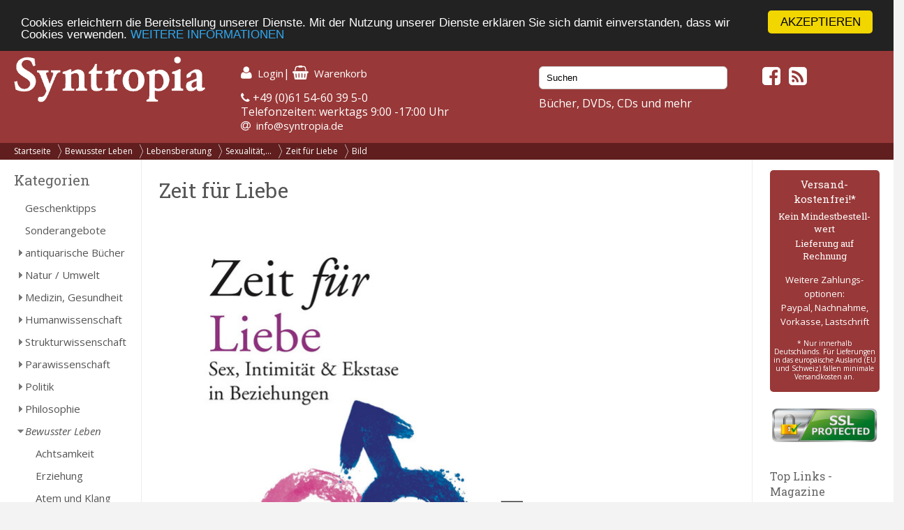

--- FILE ---
content_type: text/html; charset=UTF-8
request_url: https://syntropia.de/zeit-fuer-liebe-pi-5705.html
body_size: 5974
content:
<!DOCTYPE html><html lang="de"><head><meta name="google-site-verification" content="Ya9YuPsciPQWbvYNtqGNatRvec2NJdrxaG43flBAL-k" /><meta charset="UTF-8" /><meta name="viewport" content="width=device-width, initial-scale=1, user-scalable=no"><title>Bild - Syntropia Buchversand</title><meta name="description" content="Ihr spezialisierter Versand für alternatives Leben, Gesundheit, Wissenschaft und Spiritualität. Bücher, Zeitschriften, Kalender, Karten, Schmuck, CDs und DVDs - versandkostenfrei in Deutschland!"><link rel="stylesheet" href="/templates/syntropia/stylesheet.css"><link rel="shortcut icon" href="/templates/syntropia/images/favicon.ico">
<style type="text/css">
        /*#header { background-image:url(templates/syntropia/images/11/header.jpg); }*/
    #header { background-color: #983838; }
    #navi_top { background-color:#601e1e; }
    #cart h3 { background:url(templates/syntropia/images/11/shoppingcart.jpg) no-repeat 130px center; background-color:#983838; }
    #footer { background-color:#983838;}
    #footer a:hover li { background-color:#601e1e; }
    #nav .bolder, #mobile_search { background-color:#983838; }
    nav#nav a[title="Hide navigation"] { color:#983838; }
    #banner_versandoptionen {background-color:#983838;}
    #categoriesBox a:hover, #categoriesBox a.selected:hover, .category_buttons a:hover {background-color:#983838; cursor:pointer;}
    #categoriesBox a.arrow_right:hover {background: url(images/pfeil_nach_rechts_weiss.gif) no-repeat 5px center #983838; cursor:pointer;}
    a {color:#983838;}
    a:hover {color:#983838;text-decoration: underline;}
    button, a.button, input.button {background-color:#601e1e;}
    button:hover, a.button:hover, input.button:hover {background-color:#983838;}
</style>
<!-- Fonts --><link rel="stylesheet" href="https://maxcdn.bootstrapcdn.com/font-awesome/4.5.0/css/font-awesome.min.css"><link href="https://fonts.googleapis.com/css?family=Open+Sans:400,400i,700,700i" rel="stylesheet"><link href="https://fonts.googleapis.com/css?family=Roboto+Slab:400,700" rel="stylesheet"><meta property="og:image" content="https://www.syntropia.de/images/9783942502221._zeit_fuer_liebe.jpg"/><!-- bxSlider --><link href="/templates/syntropia/js/bxslider/jquery.bxslider.css" rel="stylesheet" /><link rel="alternate" type="application/rss+xml" title="BOX_INFORMATION_RSS" href="https://www.syntropia.de/rss.php"><!-- Begin Cookie Consent plugin by Silktide – http://silktide.com/cookieconsent -->
<script type="text/javascript">
    window.cookieconsent_options = {"message":"Cookies erleichtern die Bereitstellung unserer Dienste. Mit der Nutzung unserer Dienste erklären Sie sich damit einverstanden, dass wir Cookies verwenden.","dismiss":"AKZEPTIEREN","learnMore":"WEITERE INFORMATIONEN","link":"/privatsphre-datenschutz-pm-6.html","theme":"dark-top"};
</script>
<script type="text/javascript" src="//cdnjs.cloudflare.com/ajax/libs/cookieconsent2/1.0.9/cookieconsent.min.js"></script>
<!-- End Cookie Consent plugin --><!-- Google reCaptcha -->
<script src="https://www.google.com/recaptcha/api.js" async defer></script>
</head><body><!-- mobile Navigation Anfang --><nav id="nav" role="navigation"><a class="bolder" href="#nav" title="Show navigation">&#9776;</a><a class="bolder" href="#" title="Hide navigation">X</a><ul><li><a href="/categories_top.php">Alle Kategorien</a></li><li><a href="/versandkosten-pm-5.html">Versandkosten</a></li><li><a href="/privatsphaere-datenschutz-pm-6.html">Privatsphäre und Datenschutz</a></li><li><a href="/agb-pm-7.html">AGB</a></li><li><a href="/widerrufsrecht-pm-172.html">Widerrufsrecht</a></li><li><a href="/verlagsauslieferung-pm-12.html">Verlagsauslieferung</a></li><li><a href="/ueber-pm-11.html">Wir über uns</a></li><li><a href="/kontakt-pm-2.html">Kontakt</a></li><li><a href="/rundschreiben-pm-23.html">Rundschreiben</a></li><li><a href="/impressum-pm-9.html">Impressum</a></li><li><a href="/links.php">Links</a></li></ul></nav><!-- mobile Navigation Ende --><div id="overDiv" style="position:absolute; visibility:hidden; z-index:1000;"></div><div id="fixcenter"><div id="inner_column"><div id="header"><div class="row"><div class="col-xs-12 col-sm-6 col-md-3"><a href="/"><img src="/templates/syntropia/images/Syntropia_Logo_weiss.png" alt="Syntropia Logo" /></a><div class="versandhinweis">Bücher, DVDs, CDs versandkostenfrei in DE</div></div><div class="col-xs-12 col-sm-6 col-md-4 top-pad left-pad"><div id="quicknav"><a href="https://syntropia.de/account.php"><i class="fa fa-user fa-lg "></i><span class="hide_mobile">Login</span></a>|&nbsp;<a href="https://syntropia.de/shopping_cart.php"><i class="fa fa-shopping-basket fa-lg"></i><span class="hide_mobile">Warenkorb</span></a></div><i class="fa fa-phone" aria-hidden="true"></i> +49 (0)61 54-60 39 5-0<br>
Telefonzeiten: werktags 9:00 -17:00 Uhr<br><i class="fa fa-at"></i> &nbsp;<a href="mailto:info@syntropia.de">info@syntropia.de</a></div><div class="col-sm-0 col-md-3 top-pad"><div id="searchBox" class="sidebar_box"><form action = "https://syntropia.de/search_result.php"><input type="search" name="keywords" value="Suchen" placeholder="Suchen" maxlength="60" onfocus="if (this.value=='Suchen') this.value=''" onblur="if (this.value == '') {this.value = 'Suchen';}" ></form></div>                    Bücher, DVDs, CDs und mehr
</div><div class="col-sm-0 col-md-2 top-pad social"><a href="https://www.facebook.com/Syntropia/" target="_blank"><i class="fa fa-facebook-square fa-2" aria-hidden="true"></i></a>&nbsp;<a href="rss.php" target="_blank"><i class="fa fa-rss-square fa-2" aria-hidden="true"></i></a></div></div></div><div id="navi_top"><div class="hide_desktop"><div class="home"><a href="/">Startseite</a></div></div><div id="breadcrumb"><a href="https://syntropia.de" class="arrow">Startseite</a><a href="https://syntropia.de/bewusster-leben-c-438.html" class="arrow">Bewusster Leben</a><a href="https://syntropia.de/lebensberatung-c-438_120.html" class="arrow">Lebensberatung</a><a href="https://syntropia.de/sexualitaet-tantra-c-438_120_462.html" class="arrow">Sexualität,...</a><a href="https://syntropia.de/zeit-fuer-liebe-p-5705.html" class="arrow">Zeit für Liebe</a><a href="https://syntropia.de/product_image.php?cPath=438_120_462&amp;pID=5705">Bild</a></div><div class="clear"></div></div><div class="hide_desktop"><div id="mobile_search"><div id="searchBox" class="sidebar_box"><form action = "https://syntropia.de/search_result.php"><input type="search" name="keywords" value="Suchen" placeholder="Suchen" maxlength="60" onfocus="if (this.value=='Suchen') this.value=''" onblur="if (this.value == '') {this.value = 'Suchen';}" ></form></div></div></div><div class="row" id="content"><div class="col-md-2" id="sidebar_left"><div id="categoriesBox" class="sidebarBox"><h3>Kategorien</h3><a href="https://syntropia.de/geschenktipps-c-1348.html" class="level0">Geschenktipps</a><a href="https://syntropia.de/sonderangebote-c-607.html" class="level0">Sonderangebote</a><a href="https://syntropia.de/antiquarische-buecher-c-1008.html" class="level0 arrow_right">antiquarische Bücher</a><a href="https://syntropia.de/natur-umwelt-c-435.html" class="level0 arrow_right">Natur / Umwelt</a><a href="https://syntropia.de/medizin-gesundheit-c-2.html" class="level0 arrow_right">Medizin, Gesundheit</a><a href="https://syntropia.de/humanwissenschaft-c-436.html" class="level0 arrow_right">Humanwissenschaft</a><a href="https://syntropia.de/strukturwissenschaft-c-790.html" class="level0 arrow_right">Strukturwissenschaft</a><a href="https://syntropia.de/parawissenschaft-c-437.html" class="level0 arrow_right">Parawissenschaft</a><a href="https://syntropia.de/politik-c-150.html" class="level0 arrow_right">Politik</a><a href="https://syntropia.de/philosophie-c-147.html" class="level0 arrow_right">Philosophie</a><a href="https://syntropia.de/bewusster-leben-c-438.html" class="selected level0 arrow_down">Bewusster Leben</a><a href="https://syntropia.de/achtsamkeit-c-438_940.html" class="level1">Achtsamkeit</a><a href="https://syntropia.de/erziehung-c-438_894.html" class="level1">Erziehung</a><a href="https://syntropia.de/atem-klang-c-438_111.html" class="level1">Atem und Klang</a><a href="https://syntropia.de/meditation-c-438_118.html" class="level1 arrow_right">Meditation</a><a href="https://syntropia.de/kochen-c-438_154.html" class="level1 arrow_right">Kochen</a><a href="https://syntropia.de/yoga-c-438_510.html" class="level1 arrow_right">Yoga</a><a href="https://syntropia.de/lebensberatung-c-438_120.html" class="selected level1 arrow_down">Lebensberatung</a><a href="https://syntropia.de/alltagsleben-c-438_120_965.html" class="level2">Alltagsleben</a><a href="https://syntropia.de/aelterwerden-reifezeit-c-438_120_500.html" class="level2">Älterwerden, Reifezeit</a><a href="https://syntropia.de/angst-c-438_120_799.html" class="level2">Angst</a><a href="https://syntropia.de/augenblick-jetzt-c-438_120_550.html" class="level2">Augenblick, Jetzt</a><a href="https://syntropia.de/beten-danken-c-438_120_472.html" class="level2">Beten, Danken</a><a href="https://syntropia.de/depression-c-438_120_801.html" class="level2">Depression</a><a href="https://syntropia.de/robert-betz-c-438_120_809.html" class="level2">Robert T. Betz</a><a href="https://syntropia.de/enneagramm-c-438_120_454.html" class="level2">Enneagramm</a><a href="https://syntropia.de/familie-c-438_120_986.html" class="level2">Familie</a><a href="https://syntropia.de/frauen-c-438_120_368.html" class="level2">Frauen</a><a href="https://syntropia.de/gefuehlswelt-c-438_120_802.html" class="level2">Gefühlswelt</a><a href="https://syntropia.de/geld-fuelle-reichtum-c-438_120_528.html" class="level2">Geld, Fülle, Reichtum</a><a href="https://syntropia.de/gewaltfreie-kommunikation-c-438_120_840.html" class="level2">GfK Gewaltfreie Kommunikation</a><a href="https://syntropia.de/glueck-lebensfreude-c-438_120_497.html" class="level2">Glück, Lebensfreude</a><a href="https://syntropia.de/herzoeffnung-selbstliebe-c-438_120_561.html" class="level2">Herzöffnung, Selbstliebe</a><a href="https://syntropia.de/traum-c-438_120_627.html" class="level2">Traum</a><a href="https://syntropia.de/loslassen-c-438_120_551.html" class="level2">Loslassen</a><a href="https://syntropia.de/maenner-c-438_120_367.html" class="level2">Männer</a><a href="https://syntropia.de/nahtod-sterben-trauer-c-438_120_121.html" class="level2">Nahtod, Sterben, Trauer</a><a href="https://syntropia.de/positiv-denken-c-438_120_776.html" class="level2">Positiv Denken</a><a href="https://syntropia.de/schwangersch-elternkind-c-438_120_461.html" class="level2">Schwangersch, Eltern/Kind</a><a href="https://syntropia.de/selbsterkenntnis-c-438_120_800.html" class="level2">Selbsterkenntnis</a><a href="https://syntropia.de/sexualitaet-tantra-c-438_120_462.html" class="selected level2">Sexualität, Tantra</a><a href="https://syntropia.de/vergebung-c-438_120_495.html" class="level2">Vergebung</a><a href="https://syntropia.de/wuenschen-c-438_120_496.html" class="level2">Wünschen</a><a href="https://syntropia.de/zukunft-c-438_120_1347.html" class="level2">Zukunft</a><a href="https://syntropia.de/lebensberatung-allgemein-c-438_120_365.html" class="level2">Lebensberatung allgemein</a><a href="https://syntropia.de/liebe-partnerschaft-c-438_120_366.html" class="level2">Liebe und Partnerschaft</a><a href="https://syntropia.de/wellness-c-438_338.html" class="level1">Wellness</a><a href="https://syntropia.de/reisen-c-438_168.html" class="level1 arrow_right">Reisen</a><a href="https://syntropia.de/religion-c-5.html" class="level0 arrow_right">Religion</a><a href="https://syntropia.de/esoterik-okkultismus-c-3.html" class="level0 arrow_right">Esoterik, Okkultismus</a><a href="https://syntropia.de/karten-decks-c-204.html" class="level0 arrow_right">Karten, Decks</a><a href="https://syntropia.de/varia-c-6.html" class="level0 arrow_right">Varia</a><a href="https://syntropia.de/musik-hoerbuecher-c-166.html" class="level0 arrow_right">Musik - Hörbücher - DVD</a><a href="https://syntropia.de/belletristik-bildbaende-c-252.html" class="level0 arrow_right">Belletristik, Bildbände, etc.</a><a href="https://syntropia.de/books-c-762.html" class="level0">E-Books</a><a href="https://syntropia.de/audio-downloads-c-937.html" class="level0 arrow_right">MP3 Audio Downloads</a><a href="https://syntropia.de/zeitschriften-c-181.html" class="level0 arrow_right">Zeitschriften</a></div><div id="registerBox" class="sidebar_box"><a href="https://syntropia.de/autoren.php">Autorenregister</a><a href="https://syntropia.de/verlage.php">Verlagsregister</a></div><div id="informationBox" class="sidebarBox"><h3>Informationen</h3><a target="" href="https://syntropia.de/privatsphaere-datenschutz-pm-25.html">Privatsphäre und Datenschutz</a><a target="" href="https://syntropia.de/versandkosten-pm-5.html">Versandkosten</a><a target="" href="https://syntropia.de/agb-pm-7.html">AGB</a><a target="" href="https://syntropia.de/widerrufsrecht-pm-172.html">Widerrufsrecht</a><a target="" href="https://syntropia.de/verlagsauslieferung-pm-12.html">Verlagsauslieferung</a><a target="" href="https://syntropia.de/ueber-pm-11.html">Wir über uns</a><a target="" href="https://syntropia.de/kontakt-anfahrt-pm-2.html">Kontakt & Anfahrt</a><a target="" href="https://syntropia.de/rundschreiben-abonnieren-pm-23.html">Rundschreiben abonnieren</a><a target="" href="https://syntropia.de/impressum-pm-9.html">Impressum</a><a href="https://syntropia.de/links.php">Links</a></div><br /><a href="https://www.syntropia.de" target="_blank"><img src="/templates/syntropia/images/syntropia_logo_72ppi_220px.jpg"></a><br /><a href="https://syntropia.de/agb-pm-7.html" target="_blank"><img src="/templates/syntropia/images/zahlungsarten_syntropia.jpg"></a><br /><a href="https://syntropia.de/versandkosten-pm-5.html" target="_blank"><img src="/templates/syntropia/images/versandkostenfreie-lieferung-bei-syntropia.jpg"></a><br /><a href="https://www.facebook.com/Syntropia/" target="_blank"><img src="/templates/syntropia/images/facebook_box_syntropia.jpg"></a><br /><a href="https://www.ews-schoenau.de" target="_blank"><img src="/templates/syntropia/images/oekostrom-ews.jpg" /></a><br /><a href="https://www.landbell.de/" target="_blank"><img src="/templates/syntropia/images/landbell-seidebar.jpg" /></a></div><div id="main_content" class="col-sm-12 col-md-8"><h1>Zeit für Liebe<!--<br><span class="smallText">[F 102]</span>--></h1><div class="products_image_full"><a href="https://syntropia.de/zeit-fuer-liebe-p-5705.html"><img src="images_cache/9783942502221._zeit_fuer_liebe_520_795.jpg" border="0" alt="Zeit für Liebe" title=" Zeit für Liebe " width="520" height="795"></a></div><a href="https://syntropia.de/zeit-fuer-liebe-p-5705.html">zur&uuml;ck zur Artikelbeschreibung</a></div><div class="col-sm-12 col-md-2" id="sidebar_right"><div id="banner_versandoptionen"><h3>Versand&shy;kostenfrei!*</h3><h4>Kein Mindest&shy;bestell&shy;wert</h4><h4>Lieferung auf Rechnung</h4><p>Weitere Zahlungs&shy;optionen:<br />Paypal, Nachnahme,<br />Vorkasse, Lastschrift</p><p class="small">* Nur innerhalb Deutschlands. Für Lieferungen in das europäische Ausland (EU und Schweiz) fallen minimale Versandkosten an.</p></div><div id="ssl-protect"><img src="/templates/syntropia/images/ssl-icon.png" alt="SSL protected"></div><div id="linksBox" class="sidebar_box"><h4>Top Links - Magazine</h4><a href=" http://www.visionen.com/ " target="_blank"><img src="https://syntropia.de/images/vis-cover-jenseits-U1.jpg" border="0" alt="" title="Visionen" width="80" height="107"></a><p class="klein"><b>Visionen </b><br> SPIRIT & Soul<br><a href="http://www.visionen.com/" target="_blank"><b> visionen.com </b></a></p><div class="hr"></div><a href=" http://buddhismus-aktuell.de " target="_blank"><img src="https://syntropia.de/images/Buddhismus_aktuell_4_2025.jpg" border="0" alt="" title="Buddhismus Aktuell" width="80" height="107"></a><p class="klein"><b>Buddhismus Aktuell </b><br> Die buddhistische Zeitschrift<br><a href="http://buddhismus-aktuell.de" target="_blank"><b> buddhismus-aktuell.de </b></a></p><div class="hr"></div><a href=" https://www.vfp.de/ " target="_blank"><img src="https://syntropia.de/images/fp-022025.jpeg" border="0" alt="" title="Freie Psychotherapie" width="80" height="107"></a><p class="klein"><b>Freie Psychotherapie </b><br> Das Magazin des Verbandes Freier Psychotherapeuten..<br><a href="https://www.vfp.de/" target="_blank"><b> www.vfp.de </b></a></p><div class="hr"></div><a href=" http://meridian-magazin.de " target="_blank"><img src="https://syntropia.de/images/Meridian_Heft4_2025.jpg" border="0" alt="" title="Meridian" width="80" height="107"></a><p class="klein"><b>Meridian </b><br> Meridian - Fachzeitschrift für Astrologie<br><a href="http://meridian-magazin.de" target="_blank"><b> meridian-magazin.de </b></a></p><div class="hr"></div><a href=" https://www.olv-verlag.eu/magazin/ " target="_blank"><img src="https://syntropia.de/images/Natuerlich-Gaertnern-Mai-Juni-2025.jpeg" border="0" alt="" title="Natürlich Gärtnern" width="80" height="107"></a><p class="klein"><b>Natürlich Gärtnern </b><br> Das weiterführende Biogarten-Magazin mit avantgardistischer Ausrichtung<br><a href="https://www.olv-verlag.eu/magazin/" target="_blank"><b> olv-verlag.eu </b></a></p><div class="hr"></div><a href=" http://www.tattva.de/ " target="_blank"><img src="https://syntropia.de/images/Tattva_Viveka_103.png" border="0" alt="" title="Tattva Viveka" width="80" height="107"></a><p class="klein"><b>Tattva Viveka </b><br> Zeitschrift für Wissenschaft, Philosophie und spirituelle Kultur<br><a href="http://www.tattva.de/" target="_blank"><b> tattva.de </b></a></p><div class="hr"></div><a href=" http://www.lebens-t-raeume.de/ " target="_blank"><img src="https://syntropia.de/images/Lebenstraeume_2025_Heft5.png" border="0" alt="" title="Lebens|t|räume" width="80" height="107"></a><p class="klein"><b>Lebens|t|räume </b><br> Magazin für Gesundheit und Bewusstsein<br><a href="http://www.lebens-t-raeume.de/" target="_blank"><b> lebens-t-raeume.de </b></a></p><div class="hr"></div><a href=" http://www.raum-und-zeit.com/ " target="_blank"><img src="https://syntropia.de/images/raum_zeit_nov-dez25.jpg" border="0" alt="" title="Raum & Zeit" width="80" height="107"></a><p class="klein"><b>Raum & Zeit </b><br> Fachzeitschrift für neues Denken in Medizin, Wissenschaft und Gesellschaft<br><a href="http://www.raum-und-zeit.com/" target="_blank"><b> raum-und-zeit.com </b></a></p><div class="hr"></div><a href=" http://lucys-magazin.com/ " target="_blank"><img src="https://syntropia.de/images/Lucys_Rausch_Heft_19.jpeg" border="0" alt="" title="Lucy's" width="80" height="107"></a><p class="klein"><b>Lucy's </b><br> Psychoaktive Kultur? Gibt's hier!<br><a href="http://lucys-magazin.com/" target="_blank"><b> lucys-magazin.com </b></a></p><div class="hr"></div><a href=" http://www.zeitpunkt.ch/ " target="_blank"><img src="https://syntropia.de/images/ZP_180.jpeg" border="0" alt="" title="Zeitpunkt" width="80" height="107"></a><p class="klein"><b>Zeitpunkt </b><br> Für intelligente Optimisten und konstruktive Skeptiker<br><a href="http://www.zeitpunkt.ch/" target="_blank"><b> zeitpunkt.ch </b></a></p><div class="hr"></div></div></div></div><!--content--><div id="footer"><div class="row"><div class="col-sm-12 col-md-4">
Syntropia Buchversand<br>
Industriestraße 20<br/>
64380 Roßdorf<br/><br/>
Tel: +49-6154 - 60 39 50 <br/>(Mo-Fr 9-17 Uhr)<br/>
Fax: +49-6154 - 60 39 510<br/><br/>
Mail: <a href="mailto:info@syntropia.de">info@syntropia.de</a><br><br><a href="https://syntropia.de/kontakt-anfahrt-pm-2.html">Kontakt</a><br><a href="https://syntropia.de/impressum-pm-9.html">Impressum</a></div><div class="col-sm-12 col-md-4"><div id="best_sellersBox" class="sidebarBox"><h3>Bestseller</h3><ol><li><a href="https://syntropia.de/geheimnisse-sexualmagie-p-16386.html">Geheimnisse der Sexualmagie</a><li><a href="https://syntropia.de/tantra-spiele-liebe-p-89238.html">Tantra - Spiele der Liebe</a></ol></div></div><div class="col-sm-12 col-md-4">
Die genannten Preise verstehen sich inkl. MwSt. und zzgl. <a href="versandkosten-ip-5.html">Versandkosten</a>. Innerhalb Deutschlands liefern wir versandkostenfrei!
</div></div></div><!--footer--></div><!--inner_column--></div><!--fixcenter-->
<script src="//ajax.googleapis.com/ajax/libs/jquery/1.8.2/jquery.min.js"></script>
<script src="https://code.jquery.com/ui/1.11.4/jquery-ui.min.js"></script>
<script>
!function($,window,document,undefined){$.fn.doubleTapToGo=function(action){return"ontouchstart"in window||navigator.msMaxTouchPoints||navigator.userAgent.toLowerCase().match(/windows phone os 7/i)?(this.each("unbind"===action?function(){$(this).off(),$(document).off("click touchstart MSPointerDown",handleTouch)}:function(){function handleTouch(e){for(var resetItem=!0,parents=$(e.target).parents(),i=0;i<parents.length;i++)parents[i]==curItem[0]&&(resetItem=!1);resetItem&&(curItem=!1)}var curItem=!1;$(this).on("click",function(e){var item=$(this);item[0]!=curItem[0]&&(e.preventDefault(),curItem=item)}),$(document).on("click touchstart MSPointerDown",handleTouch)}),this):!1}}(jQuery,window,document);</script>
<script type="text/javascript">
$( '#nav li:has(ul)' ).doubleTapToGo();
</script>
<!-- bxSlider -->
<script src="/templates/syntropia/js/bxslider/jquery.bxslider.min.js"></script>
<script>
$(document).ready(function(){
$('.bxslider').bxSlider({
startSlide: 1,
auto: true,
pause: 8000,
speed: 1400,
pager: false,
touchEnabled: false
});
});
</script></body></html>